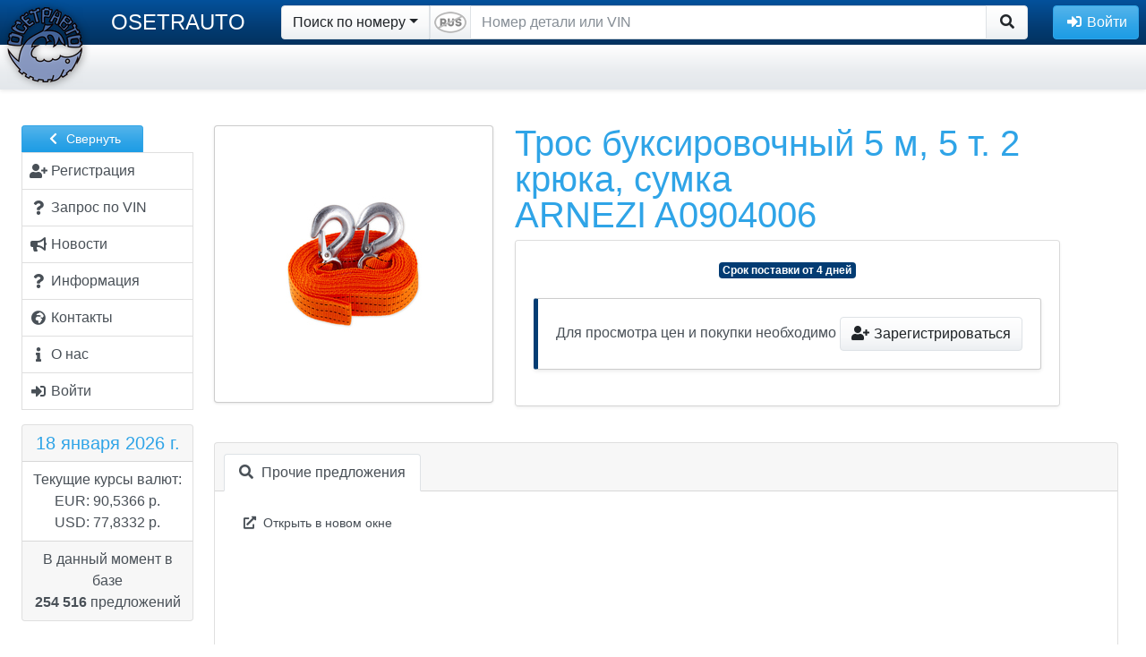

--- FILE ---
content_type: application/javascript; charset=utf-8
request_url: http://osetrauto.ru/templates/_default/libs/datepicker-ru.js
body_size: 814
content:
/* Russian (UTF-8) initialisation for the jQuery UI date picker plugin. */
/* Written by Andrew Stromnov (stromnov@gmail.com). */
( function( factory ) {
	if ( typeof define === "function" && define.amd ) {

		// AMD. Register as an anonymous module.
		define( [ "../widgets/datepicker" ], factory );
	} else {

		// Browser globals
		factory( jQuery.datepicker );
	}
}( function( datepicker ) {

datepicker.regional.ru = {
	closeText: "Закрыть",
	prevText: "&#x3C;Пред",
	nextText: "След&#x3E;",
	currentText: "Сегодня",
	monthNames: [ "Январь","Февраль","Март","Апрель","Май","Июнь",
	"Июль","Август","Сентябрь","Октябрь","Ноябрь","Декабрь" ],
	monthNamesShort: [ "Янв","Фев","Мар","Апр","Май","Июн",
	"Июл","Авг","Сен","Окт","Ноя","Дек" ],
	dayNames: [ "воскресенье","понедельник","вторник","среда","четверг","пятница","суббота" ],
	dayNamesShort: [ "вск","пнд","втр","срд","чтв","птн","сбт" ],
	dayNamesMin: [ "Вс","Пн","Вт","Ср","Чт","Пт","Сб" ],
	weekHeader: "Нед",
	dateFormat: "dd.mm.yy",
	firstDay: 1,
	isRTL: false,
	showMonthAfterYear: false,
	yearSuffix: "" };
datepicker.setDefaults( datepicker.regional.ru );

return datepicker.regional.ru;

} ) );

--- FILE ---
content_type: application/javascript; charset=utf-8
request_url: http://osetrauto.ru/templates/_default/libs/jquery.spin.js
body_size: 845
content:
/**
 * Copyright (c) 2011-2014 Felix Gnass
 * Licensed under the MIT license
 * http://spin.js.org/
 */

/*

Basic Usage:
============

$('#el').spin() // Creates a default Spinner using the text color of #el.
$('#el').spin({ ... }) // Creates a Spinner using the provided options.

$('#el').spin(false) // Stops and removes the spinner.

Using Presets:
==============

$('#el').spin('small') // Creates a 'small' Spinner using the text color of #el.
$('#el').spin('large', '#fff') // Creates a 'large' white Spinner.

Adding a custom preset:
=======================

$.fn.spin.presets.flower = {
  lines:   9
, length: 10
, width:  20
, radius:  0
}

$('#el').spin('flower', 'red')

*/

;(function(factory) {

  if (typeof exports == 'object') {
    // CommonJS
    factory(require('jquery'), require('spin.js'))
  } else if (typeof define == 'function' && define.amd) {
    // AMD, register as anonymous module
    define(['jquery', 'spin'], factory)
  } else {
    // Browser globals
    if (!window.Spinner) throw new Error('Spin.js not present')
    factory(window.jQuery, window.Spinner)
  }

}(function($, Spinner) {

  $.fn.spin = function(opts, color) {

    return this.each(function() {
      var $this = $(this)
        , data = $this.data()

      if (data.spinner) {
        data.spinner.stop()
        delete data.spinner
      }
      if (opts !== false) {
        opts = $.extend(
          { color: color || $this.css('color') }
        , $.fn.spin.presets[opts] || opts
        )
        data.spinner = new Spinner(opts).spin(this)
      }
    })
  }

  $.fn.spin.presets = {
    tiny:  { lines:  8, length: 2, width: 2, radius: 3 }
  , small: { lines:  8, length: 4, width: 3, radius: 5 }
  , large: { lines: 10, length: 8, width: 4, radius: 8 }
  }

}));
